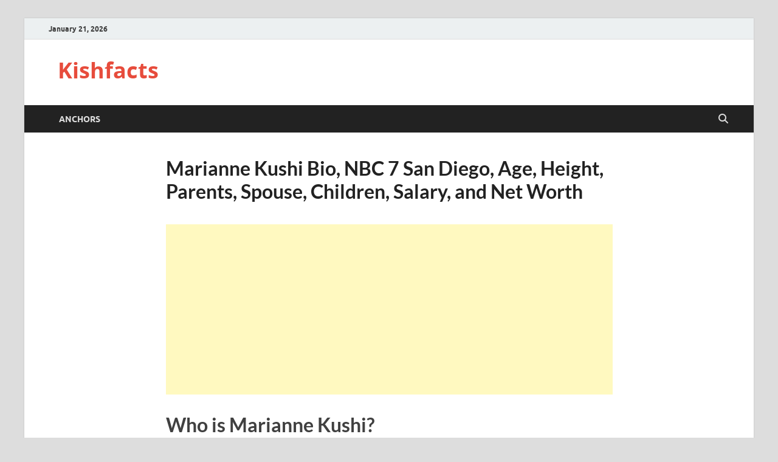

--- FILE ---
content_type: text/html; charset=utf-8
request_url: https://www.google.com/recaptcha/api2/aframe
body_size: 268
content:
<!DOCTYPE HTML><html><head><meta http-equiv="content-type" content="text/html; charset=UTF-8"></head><body><script nonce="7UNdovZSp-qX4bvXSy06kw">/** Anti-fraud and anti-abuse applications only. See google.com/recaptcha */ try{var clients={'sodar':'https://pagead2.googlesyndication.com/pagead/sodar?'};window.addEventListener("message",function(a){try{if(a.source===window.parent){var b=JSON.parse(a.data);var c=clients[b['id']];if(c){var d=document.createElement('img');d.src=c+b['params']+'&rc='+(localStorage.getItem("rc::a")?sessionStorage.getItem("rc::b"):"");window.document.body.appendChild(d);sessionStorage.setItem("rc::e",parseInt(sessionStorage.getItem("rc::e")||0)+1);localStorage.setItem("rc::h",'1769149480507');}}}catch(b){}});window.parent.postMessage("_grecaptcha_ready", "*");}catch(b){}</script></body></html>